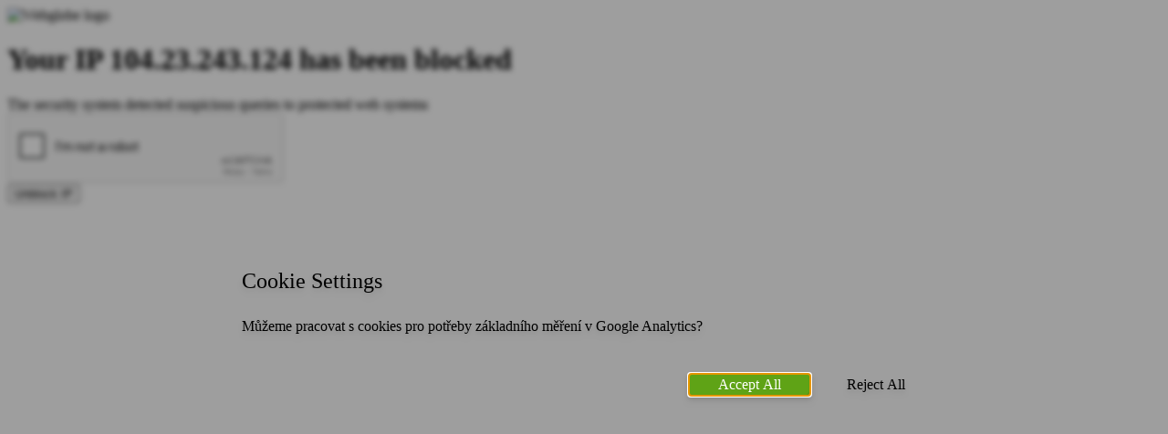

--- FILE ---
content_type: text/html; charset=utf-8
request_url: https://www.google.com/recaptcha/api2/anchor?ar=1&k=6LeZnSEgAAAAAAK6aYt3U8zSF8z775Alo5BZszoW&co=aHR0cHM6Ly93d3cudnpodXJ1ZG9sdS5jejo0NDM.&hl=en&v=PoyoqOPhxBO7pBk68S4YbpHZ&size=normal&anchor-ms=120000&execute-ms=30000&cb=v5zfideg8pe1
body_size: 49124
content:
<!DOCTYPE HTML><html dir="ltr" lang="en"><head><meta http-equiv="Content-Type" content="text/html; charset=UTF-8">
<meta http-equiv="X-UA-Compatible" content="IE=edge">
<title>reCAPTCHA</title>
<style type="text/css">
/* cyrillic-ext */
@font-face {
  font-family: 'Roboto';
  font-style: normal;
  font-weight: 400;
  font-stretch: 100%;
  src: url(//fonts.gstatic.com/s/roboto/v48/KFO7CnqEu92Fr1ME7kSn66aGLdTylUAMa3GUBHMdazTgWw.woff2) format('woff2');
  unicode-range: U+0460-052F, U+1C80-1C8A, U+20B4, U+2DE0-2DFF, U+A640-A69F, U+FE2E-FE2F;
}
/* cyrillic */
@font-face {
  font-family: 'Roboto';
  font-style: normal;
  font-weight: 400;
  font-stretch: 100%;
  src: url(//fonts.gstatic.com/s/roboto/v48/KFO7CnqEu92Fr1ME7kSn66aGLdTylUAMa3iUBHMdazTgWw.woff2) format('woff2');
  unicode-range: U+0301, U+0400-045F, U+0490-0491, U+04B0-04B1, U+2116;
}
/* greek-ext */
@font-face {
  font-family: 'Roboto';
  font-style: normal;
  font-weight: 400;
  font-stretch: 100%;
  src: url(//fonts.gstatic.com/s/roboto/v48/KFO7CnqEu92Fr1ME7kSn66aGLdTylUAMa3CUBHMdazTgWw.woff2) format('woff2');
  unicode-range: U+1F00-1FFF;
}
/* greek */
@font-face {
  font-family: 'Roboto';
  font-style: normal;
  font-weight: 400;
  font-stretch: 100%;
  src: url(//fonts.gstatic.com/s/roboto/v48/KFO7CnqEu92Fr1ME7kSn66aGLdTylUAMa3-UBHMdazTgWw.woff2) format('woff2');
  unicode-range: U+0370-0377, U+037A-037F, U+0384-038A, U+038C, U+038E-03A1, U+03A3-03FF;
}
/* math */
@font-face {
  font-family: 'Roboto';
  font-style: normal;
  font-weight: 400;
  font-stretch: 100%;
  src: url(//fonts.gstatic.com/s/roboto/v48/KFO7CnqEu92Fr1ME7kSn66aGLdTylUAMawCUBHMdazTgWw.woff2) format('woff2');
  unicode-range: U+0302-0303, U+0305, U+0307-0308, U+0310, U+0312, U+0315, U+031A, U+0326-0327, U+032C, U+032F-0330, U+0332-0333, U+0338, U+033A, U+0346, U+034D, U+0391-03A1, U+03A3-03A9, U+03B1-03C9, U+03D1, U+03D5-03D6, U+03F0-03F1, U+03F4-03F5, U+2016-2017, U+2034-2038, U+203C, U+2040, U+2043, U+2047, U+2050, U+2057, U+205F, U+2070-2071, U+2074-208E, U+2090-209C, U+20D0-20DC, U+20E1, U+20E5-20EF, U+2100-2112, U+2114-2115, U+2117-2121, U+2123-214F, U+2190, U+2192, U+2194-21AE, U+21B0-21E5, U+21F1-21F2, U+21F4-2211, U+2213-2214, U+2216-22FF, U+2308-230B, U+2310, U+2319, U+231C-2321, U+2336-237A, U+237C, U+2395, U+239B-23B7, U+23D0, U+23DC-23E1, U+2474-2475, U+25AF, U+25B3, U+25B7, U+25BD, U+25C1, U+25CA, U+25CC, U+25FB, U+266D-266F, U+27C0-27FF, U+2900-2AFF, U+2B0E-2B11, U+2B30-2B4C, U+2BFE, U+3030, U+FF5B, U+FF5D, U+1D400-1D7FF, U+1EE00-1EEFF;
}
/* symbols */
@font-face {
  font-family: 'Roboto';
  font-style: normal;
  font-weight: 400;
  font-stretch: 100%;
  src: url(//fonts.gstatic.com/s/roboto/v48/KFO7CnqEu92Fr1ME7kSn66aGLdTylUAMaxKUBHMdazTgWw.woff2) format('woff2');
  unicode-range: U+0001-000C, U+000E-001F, U+007F-009F, U+20DD-20E0, U+20E2-20E4, U+2150-218F, U+2190, U+2192, U+2194-2199, U+21AF, U+21E6-21F0, U+21F3, U+2218-2219, U+2299, U+22C4-22C6, U+2300-243F, U+2440-244A, U+2460-24FF, U+25A0-27BF, U+2800-28FF, U+2921-2922, U+2981, U+29BF, U+29EB, U+2B00-2BFF, U+4DC0-4DFF, U+FFF9-FFFB, U+10140-1018E, U+10190-1019C, U+101A0, U+101D0-101FD, U+102E0-102FB, U+10E60-10E7E, U+1D2C0-1D2D3, U+1D2E0-1D37F, U+1F000-1F0FF, U+1F100-1F1AD, U+1F1E6-1F1FF, U+1F30D-1F30F, U+1F315, U+1F31C, U+1F31E, U+1F320-1F32C, U+1F336, U+1F378, U+1F37D, U+1F382, U+1F393-1F39F, U+1F3A7-1F3A8, U+1F3AC-1F3AF, U+1F3C2, U+1F3C4-1F3C6, U+1F3CA-1F3CE, U+1F3D4-1F3E0, U+1F3ED, U+1F3F1-1F3F3, U+1F3F5-1F3F7, U+1F408, U+1F415, U+1F41F, U+1F426, U+1F43F, U+1F441-1F442, U+1F444, U+1F446-1F449, U+1F44C-1F44E, U+1F453, U+1F46A, U+1F47D, U+1F4A3, U+1F4B0, U+1F4B3, U+1F4B9, U+1F4BB, U+1F4BF, U+1F4C8-1F4CB, U+1F4D6, U+1F4DA, U+1F4DF, U+1F4E3-1F4E6, U+1F4EA-1F4ED, U+1F4F7, U+1F4F9-1F4FB, U+1F4FD-1F4FE, U+1F503, U+1F507-1F50B, U+1F50D, U+1F512-1F513, U+1F53E-1F54A, U+1F54F-1F5FA, U+1F610, U+1F650-1F67F, U+1F687, U+1F68D, U+1F691, U+1F694, U+1F698, U+1F6AD, U+1F6B2, U+1F6B9-1F6BA, U+1F6BC, U+1F6C6-1F6CF, U+1F6D3-1F6D7, U+1F6E0-1F6EA, U+1F6F0-1F6F3, U+1F6F7-1F6FC, U+1F700-1F7FF, U+1F800-1F80B, U+1F810-1F847, U+1F850-1F859, U+1F860-1F887, U+1F890-1F8AD, U+1F8B0-1F8BB, U+1F8C0-1F8C1, U+1F900-1F90B, U+1F93B, U+1F946, U+1F984, U+1F996, U+1F9E9, U+1FA00-1FA6F, U+1FA70-1FA7C, U+1FA80-1FA89, U+1FA8F-1FAC6, U+1FACE-1FADC, U+1FADF-1FAE9, U+1FAF0-1FAF8, U+1FB00-1FBFF;
}
/* vietnamese */
@font-face {
  font-family: 'Roboto';
  font-style: normal;
  font-weight: 400;
  font-stretch: 100%;
  src: url(//fonts.gstatic.com/s/roboto/v48/KFO7CnqEu92Fr1ME7kSn66aGLdTylUAMa3OUBHMdazTgWw.woff2) format('woff2');
  unicode-range: U+0102-0103, U+0110-0111, U+0128-0129, U+0168-0169, U+01A0-01A1, U+01AF-01B0, U+0300-0301, U+0303-0304, U+0308-0309, U+0323, U+0329, U+1EA0-1EF9, U+20AB;
}
/* latin-ext */
@font-face {
  font-family: 'Roboto';
  font-style: normal;
  font-weight: 400;
  font-stretch: 100%;
  src: url(//fonts.gstatic.com/s/roboto/v48/KFO7CnqEu92Fr1ME7kSn66aGLdTylUAMa3KUBHMdazTgWw.woff2) format('woff2');
  unicode-range: U+0100-02BA, U+02BD-02C5, U+02C7-02CC, U+02CE-02D7, U+02DD-02FF, U+0304, U+0308, U+0329, U+1D00-1DBF, U+1E00-1E9F, U+1EF2-1EFF, U+2020, U+20A0-20AB, U+20AD-20C0, U+2113, U+2C60-2C7F, U+A720-A7FF;
}
/* latin */
@font-face {
  font-family: 'Roboto';
  font-style: normal;
  font-weight: 400;
  font-stretch: 100%;
  src: url(//fonts.gstatic.com/s/roboto/v48/KFO7CnqEu92Fr1ME7kSn66aGLdTylUAMa3yUBHMdazQ.woff2) format('woff2');
  unicode-range: U+0000-00FF, U+0131, U+0152-0153, U+02BB-02BC, U+02C6, U+02DA, U+02DC, U+0304, U+0308, U+0329, U+2000-206F, U+20AC, U+2122, U+2191, U+2193, U+2212, U+2215, U+FEFF, U+FFFD;
}
/* cyrillic-ext */
@font-face {
  font-family: 'Roboto';
  font-style: normal;
  font-weight: 500;
  font-stretch: 100%;
  src: url(//fonts.gstatic.com/s/roboto/v48/KFO7CnqEu92Fr1ME7kSn66aGLdTylUAMa3GUBHMdazTgWw.woff2) format('woff2');
  unicode-range: U+0460-052F, U+1C80-1C8A, U+20B4, U+2DE0-2DFF, U+A640-A69F, U+FE2E-FE2F;
}
/* cyrillic */
@font-face {
  font-family: 'Roboto';
  font-style: normal;
  font-weight: 500;
  font-stretch: 100%;
  src: url(//fonts.gstatic.com/s/roboto/v48/KFO7CnqEu92Fr1ME7kSn66aGLdTylUAMa3iUBHMdazTgWw.woff2) format('woff2');
  unicode-range: U+0301, U+0400-045F, U+0490-0491, U+04B0-04B1, U+2116;
}
/* greek-ext */
@font-face {
  font-family: 'Roboto';
  font-style: normal;
  font-weight: 500;
  font-stretch: 100%;
  src: url(//fonts.gstatic.com/s/roboto/v48/KFO7CnqEu92Fr1ME7kSn66aGLdTylUAMa3CUBHMdazTgWw.woff2) format('woff2');
  unicode-range: U+1F00-1FFF;
}
/* greek */
@font-face {
  font-family: 'Roboto';
  font-style: normal;
  font-weight: 500;
  font-stretch: 100%;
  src: url(//fonts.gstatic.com/s/roboto/v48/KFO7CnqEu92Fr1ME7kSn66aGLdTylUAMa3-UBHMdazTgWw.woff2) format('woff2');
  unicode-range: U+0370-0377, U+037A-037F, U+0384-038A, U+038C, U+038E-03A1, U+03A3-03FF;
}
/* math */
@font-face {
  font-family: 'Roboto';
  font-style: normal;
  font-weight: 500;
  font-stretch: 100%;
  src: url(//fonts.gstatic.com/s/roboto/v48/KFO7CnqEu92Fr1ME7kSn66aGLdTylUAMawCUBHMdazTgWw.woff2) format('woff2');
  unicode-range: U+0302-0303, U+0305, U+0307-0308, U+0310, U+0312, U+0315, U+031A, U+0326-0327, U+032C, U+032F-0330, U+0332-0333, U+0338, U+033A, U+0346, U+034D, U+0391-03A1, U+03A3-03A9, U+03B1-03C9, U+03D1, U+03D5-03D6, U+03F0-03F1, U+03F4-03F5, U+2016-2017, U+2034-2038, U+203C, U+2040, U+2043, U+2047, U+2050, U+2057, U+205F, U+2070-2071, U+2074-208E, U+2090-209C, U+20D0-20DC, U+20E1, U+20E5-20EF, U+2100-2112, U+2114-2115, U+2117-2121, U+2123-214F, U+2190, U+2192, U+2194-21AE, U+21B0-21E5, U+21F1-21F2, U+21F4-2211, U+2213-2214, U+2216-22FF, U+2308-230B, U+2310, U+2319, U+231C-2321, U+2336-237A, U+237C, U+2395, U+239B-23B7, U+23D0, U+23DC-23E1, U+2474-2475, U+25AF, U+25B3, U+25B7, U+25BD, U+25C1, U+25CA, U+25CC, U+25FB, U+266D-266F, U+27C0-27FF, U+2900-2AFF, U+2B0E-2B11, U+2B30-2B4C, U+2BFE, U+3030, U+FF5B, U+FF5D, U+1D400-1D7FF, U+1EE00-1EEFF;
}
/* symbols */
@font-face {
  font-family: 'Roboto';
  font-style: normal;
  font-weight: 500;
  font-stretch: 100%;
  src: url(//fonts.gstatic.com/s/roboto/v48/KFO7CnqEu92Fr1ME7kSn66aGLdTylUAMaxKUBHMdazTgWw.woff2) format('woff2');
  unicode-range: U+0001-000C, U+000E-001F, U+007F-009F, U+20DD-20E0, U+20E2-20E4, U+2150-218F, U+2190, U+2192, U+2194-2199, U+21AF, U+21E6-21F0, U+21F3, U+2218-2219, U+2299, U+22C4-22C6, U+2300-243F, U+2440-244A, U+2460-24FF, U+25A0-27BF, U+2800-28FF, U+2921-2922, U+2981, U+29BF, U+29EB, U+2B00-2BFF, U+4DC0-4DFF, U+FFF9-FFFB, U+10140-1018E, U+10190-1019C, U+101A0, U+101D0-101FD, U+102E0-102FB, U+10E60-10E7E, U+1D2C0-1D2D3, U+1D2E0-1D37F, U+1F000-1F0FF, U+1F100-1F1AD, U+1F1E6-1F1FF, U+1F30D-1F30F, U+1F315, U+1F31C, U+1F31E, U+1F320-1F32C, U+1F336, U+1F378, U+1F37D, U+1F382, U+1F393-1F39F, U+1F3A7-1F3A8, U+1F3AC-1F3AF, U+1F3C2, U+1F3C4-1F3C6, U+1F3CA-1F3CE, U+1F3D4-1F3E0, U+1F3ED, U+1F3F1-1F3F3, U+1F3F5-1F3F7, U+1F408, U+1F415, U+1F41F, U+1F426, U+1F43F, U+1F441-1F442, U+1F444, U+1F446-1F449, U+1F44C-1F44E, U+1F453, U+1F46A, U+1F47D, U+1F4A3, U+1F4B0, U+1F4B3, U+1F4B9, U+1F4BB, U+1F4BF, U+1F4C8-1F4CB, U+1F4D6, U+1F4DA, U+1F4DF, U+1F4E3-1F4E6, U+1F4EA-1F4ED, U+1F4F7, U+1F4F9-1F4FB, U+1F4FD-1F4FE, U+1F503, U+1F507-1F50B, U+1F50D, U+1F512-1F513, U+1F53E-1F54A, U+1F54F-1F5FA, U+1F610, U+1F650-1F67F, U+1F687, U+1F68D, U+1F691, U+1F694, U+1F698, U+1F6AD, U+1F6B2, U+1F6B9-1F6BA, U+1F6BC, U+1F6C6-1F6CF, U+1F6D3-1F6D7, U+1F6E0-1F6EA, U+1F6F0-1F6F3, U+1F6F7-1F6FC, U+1F700-1F7FF, U+1F800-1F80B, U+1F810-1F847, U+1F850-1F859, U+1F860-1F887, U+1F890-1F8AD, U+1F8B0-1F8BB, U+1F8C0-1F8C1, U+1F900-1F90B, U+1F93B, U+1F946, U+1F984, U+1F996, U+1F9E9, U+1FA00-1FA6F, U+1FA70-1FA7C, U+1FA80-1FA89, U+1FA8F-1FAC6, U+1FACE-1FADC, U+1FADF-1FAE9, U+1FAF0-1FAF8, U+1FB00-1FBFF;
}
/* vietnamese */
@font-face {
  font-family: 'Roboto';
  font-style: normal;
  font-weight: 500;
  font-stretch: 100%;
  src: url(//fonts.gstatic.com/s/roboto/v48/KFO7CnqEu92Fr1ME7kSn66aGLdTylUAMa3OUBHMdazTgWw.woff2) format('woff2');
  unicode-range: U+0102-0103, U+0110-0111, U+0128-0129, U+0168-0169, U+01A0-01A1, U+01AF-01B0, U+0300-0301, U+0303-0304, U+0308-0309, U+0323, U+0329, U+1EA0-1EF9, U+20AB;
}
/* latin-ext */
@font-face {
  font-family: 'Roboto';
  font-style: normal;
  font-weight: 500;
  font-stretch: 100%;
  src: url(//fonts.gstatic.com/s/roboto/v48/KFO7CnqEu92Fr1ME7kSn66aGLdTylUAMa3KUBHMdazTgWw.woff2) format('woff2');
  unicode-range: U+0100-02BA, U+02BD-02C5, U+02C7-02CC, U+02CE-02D7, U+02DD-02FF, U+0304, U+0308, U+0329, U+1D00-1DBF, U+1E00-1E9F, U+1EF2-1EFF, U+2020, U+20A0-20AB, U+20AD-20C0, U+2113, U+2C60-2C7F, U+A720-A7FF;
}
/* latin */
@font-face {
  font-family: 'Roboto';
  font-style: normal;
  font-weight: 500;
  font-stretch: 100%;
  src: url(//fonts.gstatic.com/s/roboto/v48/KFO7CnqEu92Fr1ME7kSn66aGLdTylUAMa3yUBHMdazQ.woff2) format('woff2');
  unicode-range: U+0000-00FF, U+0131, U+0152-0153, U+02BB-02BC, U+02C6, U+02DA, U+02DC, U+0304, U+0308, U+0329, U+2000-206F, U+20AC, U+2122, U+2191, U+2193, U+2212, U+2215, U+FEFF, U+FFFD;
}
/* cyrillic-ext */
@font-face {
  font-family: 'Roboto';
  font-style: normal;
  font-weight: 900;
  font-stretch: 100%;
  src: url(//fonts.gstatic.com/s/roboto/v48/KFO7CnqEu92Fr1ME7kSn66aGLdTylUAMa3GUBHMdazTgWw.woff2) format('woff2');
  unicode-range: U+0460-052F, U+1C80-1C8A, U+20B4, U+2DE0-2DFF, U+A640-A69F, U+FE2E-FE2F;
}
/* cyrillic */
@font-face {
  font-family: 'Roboto';
  font-style: normal;
  font-weight: 900;
  font-stretch: 100%;
  src: url(//fonts.gstatic.com/s/roboto/v48/KFO7CnqEu92Fr1ME7kSn66aGLdTylUAMa3iUBHMdazTgWw.woff2) format('woff2');
  unicode-range: U+0301, U+0400-045F, U+0490-0491, U+04B0-04B1, U+2116;
}
/* greek-ext */
@font-face {
  font-family: 'Roboto';
  font-style: normal;
  font-weight: 900;
  font-stretch: 100%;
  src: url(//fonts.gstatic.com/s/roboto/v48/KFO7CnqEu92Fr1ME7kSn66aGLdTylUAMa3CUBHMdazTgWw.woff2) format('woff2');
  unicode-range: U+1F00-1FFF;
}
/* greek */
@font-face {
  font-family: 'Roboto';
  font-style: normal;
  font-weight: 900;
  font-stretch: 100%;
  src: url(//fonts.gstatic.com/s/roboto/v48/KFO7CnqEu92Fr1ME7kSn66aGLdTylUAMa3-UBHMdazTgWw.woff2) format('woff2');
  unicode-range: U+0370-0377, U+037A-037F, U+0384-038A, U+038C, U+038E-03A1, U+03A3-03FF;
}
/* math */
@font-face {
  font-family: 'Roboto';
  font-style: normal;
  font-weight: 900;
  font-stretch: 100%;
  src: url(//fonts.gstatic.com/s/roboto/v48/KFO7CnqEu92Fr1ME7kSn66aGLdTylUAMawCUBHMdazTgWw.woff2) format('woff2');
  unicode-range: U+0302-0303, U+0305, U+0307-0308, U+0310, U+0312, U+0315, U+031A, U+0326-0327, U+032C, U+032F-0330, U+0332-0333, U+0338, U+033A, U+0346, U+034D, U+0391-03A1, U+03A3-03A9, U+03B1-03C9, U+03D1, U+03D5-03D6, U+03F0-03F1, U+03F4-03F5, U+2016-2017, U+2034-2038, U+203C, U+2040, U+2043, U+2047, U+2050, U+2057, U+205F, U+2070-2071, U+2074-208E, U+2090-209C, U+20D0-20DC, U+20E1, U+20E5-20EF, U+2100-2112, U+2114-2115, U+2117-2121, U+2123-214F, U+2190, U+2192, U+2194-21AE, U+21B0-21E5, U+21F1-21F2, U+21F4-2211, U+2213-2214, U+2216-22FF, U+2308-230B, U+2310, U+2319, U+231C-2321, U+2336-237A, U+237C, U+2395, U+239B-23B7, U+23D0, U+23DC-23E1, U+2474-2475, U+25AF, U+25B3, U+25B7, U+25BD, U+25C1, U+25CA, U+25CC, U+25FB, U+266D-266F, U+27C0-27FF, U+2900-2AFF, U+2B0E-2B11, U+2B30-2B4C, U+2BFE, U+3030, U+FF5B, U+FF5D, U+1D400-1D7FF, U+1EE00-1EEFF;
}
/* symbols */
@font-face {
  font-family: 'Roboto';
  font-style: normal;
  font-weight: 900;
  font-stretch: 100%;
  src: url(//fonts.gstatic.com/s/roboto/v48/KFO7CnqEu92Fr1ME7kSn66aGLdTylUAMaxKUBHMdazTgWw.woff2) format('woff2');
  unicode-range: U+0001-000C, U+000E-001F, U+007F-009F, U+20DD-20E0, U+20E2-20E4, U+2150-218F, U+2190, U+2192, U+2194-2199, U+21AF, U+21E6-21F0, U+21F3, U+2218-2219, U+2299, U+22C4-22C6, U+2300-243F, U+2440-244A, U+2460-24FF, U+25A0-27BF, U+2800-28FF, U+2921-2922, U+2981, U+29BF, U+29EB, U+2B00-2BFF, U+4DC0-4DFF, U+FFF9-FFFB, U+10140-1018E, U+10190-1019C, U+101A0, U+101D0-101FD, U+102E0-102FB, U+10E60-10E7E, U+1D2C0-1D2D3, U+1D2E0-1D37F, U+1F000-1F0FF, U+1F100-1F1AD, U+1F1E6-1F1FF, U+1F30D-1F30F, U+1F315, U+1F31C, U+1F31E, U+1F320-1F32C, U+1F336, U+1F378, U+1F37D, U+1F382, U+1F393-1F39F, U+1F3A7-1F3A8, U+1F3AC-1F3AF, U+1F3C2, U+1F3C4-1F3C6, U+1F3CA-1F3CE, U+1F3D4-1F3E0, U+1F3ED, U+1F3F1-1F3F3, U+1F3F5-1F3F7, U+1F408, U+1F415, U+1F41F, U+1F426, U+1F43F, U+1F441-1F442, U+1F444, U+1F446-1F449, U+1F44C-1F44E, U+1F453, U+1F46A, U+1F47D, U+1F4A3, U+1F4B0, U+1F4B3, U+1F4B9, U+1F4BB, U+1F4BF, U+1F4C8-1F4CB, U+1F4D6, U+1F4DA, U+1F4DF, U+1F4E3-1F4E6, U+1F4EA-1F4ED, U+1F4F7, U+1F4F9-1F4FB, U+1F4FD-1F4FE, U+1F503, U+1F507-1F50B, U+1F50D, U+1F512-1F513, U+1F53E-1F54A, U+1F54F-1F5FA, U+1F610, U+1F650-1F67F, U+1F687, U+1F68D, U+1F691, U+1F694, U+1F698, U+1F6AD, U+1F6B2, U+1F6B9-1F6BA, U+1F6BC, U+1F6C6-1F6CF, U+1F6D3-1F6D7, U+1F6E0-1F6EA, U+1F6F0-1F6F3, U+1F6F7-1F6FC, U+1F700-1F7FF, U+1F800-1F80B, U+1F810-1F847, U+1F850-1F859, U+1F860-1F887, U+1F890-1F8AD, U+1F8B0-1F8BB, U+1F8C0-1F8C1, U+1F900-1F90B, U+1F93B, U+1F946, U+1F984, U+1F996, U+1F9E9, U+1FA00-1FA6F, U+1FA70-1FA7C, U+1FA80-1FA89, U+1FA8F-1FAC6, U+1FACE-1FADC, U+1FADF-1FAE9, U+1FAF0-1FAF8, U+1FB00-1FBFF;
}
/* vietnamese */
@font-face {
  font-family: 'Roboto';
  font-style: normal;
  font-weight: 900;
  font-stretch: 100%;
  src: url(//fonts.gstatic.com/s/roboto/v48/KFO7CnqEu92Fr1ME7kSn66aGLdTylUAMa3OUBHMdazTgWw.woff2) format('woff2');
  unicode-range: U+0102-0103, U+0110-0111, U+0128-0129, U+0168-0169, U+01A0-01A1, U+01AF-01B0, U+0300-0301, U+0303-0304, U+0308-0309, U+0323, U+0329, U+1EA0-1EF9, U+20AB;
}
/* latin-ext */
@font-face {
  font-family: 'Roboto';
  font-style: normal;
  font-weight: 900;
  font-stretch: 100%;
  src: url(//fonts.gstatic.com/s/roboto/v48/KFO7CnqEu92Fr1ME7kSn66aGLdTylUAMa3KUBHMdazTgWw.woff2) format('woff2');
  unicode-range: U+0100-02BA, U+02BD-02C5, U+02C7-02CC, U+02CE-02D7, U+02DD-02FF, U+0304, U+0308, U+0329, U+1D00-1DBF, U+1E00-1E9F, U+1EF2-1EFF, U+2020, U+20A0-20AB, U+20AD-20C0, U+2113, U+2C60-2C7F, U+A720-A7FF;
}
/* latin */
@font-face {
  font-family: 'Roboto';
  font-style: normal;
  font-weight: 900;
  font-stretch: 100%;
  src: url(//fonts.gstatic.com/s/roboto/v48/KFO7CnqEu92Fr1ME7kSn66aGLdTylUAMa3yUBHMdazQ.woff2) format('woff2');
  unicode-range: U+0000-00FF, U+0131, U+0152-0153, U+02BB-02BC, U+02C6, U+02DA, U+02DC, U+0304, U+0308, U+0329, U+2000-206F, U+20AC, U+2122, U+2191, U+2193, U+2212, U+2215, U+FEFF, U+FFFD;
}

</style>
<link rel="stylesheet" type="text/css" href="https://www.gstatic.com/recaptcha/releases/PoyoqOPhxBO7pBk68S4YbpHZ/styles__ltr.css">
<script nonce="x4kfvb-VsdBRrcMqPuNLYQ" type="text/javascript">window['__recaptcha_api'] = 'https://www.google.com/recaptcha/api2/';</script>
<script type="text/javascript" src="https://www.gstatic.com/recaptcha/releases/PoyoqOPhxBO7pBk68S4YbpHZ/recaptcha__en.js" nonce="x4kfvb-VsdBRrcMqPuNLYQ">
      
    </script></head>
<body><div id="rc-anchor-alert" class="rc-anchor-alert"></div>
<input type="hidden" id="recaptcha-token" value="[base64]">
<script type="text/javascript" nonce="x4kfvb-VsdBRrcMqPuNLYQ">
      recaptcha.anchor.Main.init("[\x22ainput\x22,[\x22bgdata\x22,\x22\x22,\[base64]/[base64]/[base64]/[base64]/[base64]/[base64]/KGcoTywyNTMsTy5PKSxVRyhPLEMpKTpnKE8sMjUzLEMpLE8pKSxsKSksTykpfSxieT1mdW5jdGlvbihDLE8sdSxsKXtmb3IobD0odT1SKEMpLDApO08+MDtPLS0pbD1sPDw4fFooQyk7ZyhDLHUsbCl9LFVHPWZ1bmN0aW9uKEMsTyl7Qy5pLmxlbmd0aD4xMDQ/[base64]/[base64]/[base64]/[base64]/[base64]/[base64]/[base64]\\u003d\x22,\[base64]\\u003d\x22,\x22wrVvei0ow4wuw4zDicO+C8Obw5zCtgzDg00IWlHDp8KUNDthw5XCrTfChMKPwoQBbSHDmMO8CHPCr8O1FF4/fcK/S8Oiw6BHb0zDpMOMw4rDpSbCncOffsKIZ8KxYMOwcQM9BsK4wqrDr1sWwqkICmzDiQrDvw/[base64]/Dh8OUwrjCrcKqwqHDmMO/V8KPwpsTUMKpw4kzwqfChwY/wpRmw7jDizLDoh0VB8OENMOgTylhwo0aaMKkKMO5eSZlFn7DmAPDlkTCvyvDo8OsTMOWwo3DqgZGwpMtTcKyEQfCq8Okw4RQXEVxw7Ipw4ZcYMO5wrEIIlHDlyQ2wr1vwrQ0aGEpw6nDg8OmR3/[base64]/CkT4EFHNVHxQrB8KIwql0w581wo/DgsOxG8K1OMO8w4jCl8OZfEXDpMKfw6vDsTo6wo5gw4vCq8KwA8KEEMOUCDJ6wqVLRcO5HlczwqzDuSTDpEZpwodgLDDDpMKjJWVZKAPDk8O2wok7P8KDw7vCmMObw7PDtwMLVGPCjMKswoPDpUAvwqvDisO3wpQawp/DrMKxwoLCrcKsRRAgwqLClnzDkk4ywq/Cl8KHwoYCBsKHw4d3GcKewqMPGsKbwrDCjsK8aMO0FsKUw5fCjUjDscKDw7oSXcOPOsKARsOcw7nCm8OTCcOiThjDvjQEw65Bw7LDnMOBJcOoFsOjJsOaLEsYVTbCpwbCi8K+PS5Ow44/w4fDhUJXKwLCiCFodsOJFcOlw5nDhMO1wo3CpDXCtWrDmmJgw5nCphjClMOswo3DvF3CrMKQwrFjw5ROw4sBw6weGQTCrDLDk0IXwoTCrTFaKMOswoJjwr1PMsKLw5rCgsOGGMK7wpzDqRPDkGfCkDTDpMKLNA0WwpFHFlcowobDkEwEFh/ClcKuKsKKf1zDpMOyVMObasKUdUbDsmbCqsOWXFUVfsOLd8Kxwp/[base64]/Dp8KUXsK9wq5JQMKuw4RsNgLDgGDDiVrDqBlAwq9dw5QmG8KBw78WwrZxBBp+w4XDrDnDqkgxw6B8eTTClcOMUS0DwpA/VcOSRMOnwoLDt8OOJ0Bsw4YiwqIoEMOMw401esKSw4VMN8KywpJbfMODwoI8DcKzCMODN8KkG8OMKMOzPyHCmsOow6FJwqTDmzzCi0HCrsKjwoFJIVQhD2TCk8OVwqLDkQPCjMOkQ8KfHnQFasKAwrt8MsO8wo8oYcOww4pRCsKCLMOow4xWO8KTIMK3wp/Dg3cvw40sDDrDinPCssOewqjCl1JYCTbDgcO+w595w4vCksOfw7HDpGDCqTgyHF8xLMObwqhfZ8OAw7vCrsKqfMKHMcK+wqkFwq/DkUHCt8KLU3YzKFfDr8KxJ8OYwqrDsMK2N1HCvDHDnhlJw4rDlMOiw5QCwr3Clk3DtnzDgTxcR2YHCsKeVsOvT8Oow7k+wo4GKFfCrGkww45NInPDm8OOwpRubcKvwqQ5bWlZwrRtw7QMScOURx7Drn8SWcOtPCI8RsKCwpo+w7XDjMO4VQbDpi7DtDrChMONPC/[base64]/ZF5lw5M8wo1TFAvCvMOjw7nDpsOcZgpyw67Dr8KrwrbDmSDDuUbDglXCkMOjw4B+w6ISw5LDkz3CqAkuwoACUyjDu8KVMzLDr8KDCjHCicKOTsKUXzrDoMKOw5TCp28VBsOWw6vDvCMZw5d/[base64]/[base64]/CncKewobDtioHwpzCj2EMwqLDlMKvTMKqw5HDo8KfcG/[base64]/fcODwpUkwrtCwodkZMKQw7rCtcO0wqkGEcKEe8KvMRTDgMO/wo7DkcKZwpnCgH1ZCMKRwpfCmlBmw6DDj8OMVMOgw4DDnsOhbnRvw7zDlSQDwojCl8KtKyhNDMOkTBjCpMOWwr3Dq1xBacKEUnDCosKHLjcIH8KlfldRwrHChTo3woIzcH3DjsOqwoXDvcOAw6DCp8OjdcO3w7bCtsKVRMOCw77DtMOcw6XDkEUwF8O/wpXCrsOtw5p/TDZcRsOpw6/DrBx/w5J3w5/[base64]/[base64]/CpMOvw6I8Ig3CnjXCkiI2w6rCo1J2wq3Cm8OpZMKLIGAUwozDgMOwEhbDi8O9EVvDhRbDpjbDjn4KdsOORsKsSMKfwpRWwqg7w6HDmMOKworDoi3Cs8O/[base64]/dMKTwr4UwpDCj0c/Oz80w6nDtWkhw73CrcK4McOHwo0YDcOUbcOmwpUBwqbDncObwq3DjUHDiAXDtCzDkw7ChMO1YUjDrsOdw4BvZw3DsDDCgDnCnBzDpTgvw77Ck8KUImA4wo4dw5vDkMKRwqM4D8KrC8KGw4ErwoZzXMKmw4PCvMO2w5JhfMOvXTrCtSvDk8K0cH7CvzBNLsO/[base64]/CjkdmLMOHwo7CqMK6ew7CrcKGSFINwohBdsORwoDDpMOWw5l8Ik0RwrJzW8OzJ2/DhsKTwqMJw4vDtMOBQcK6DsOPasOSDMKfw63Dp8O3woLDpSnCvMOrdsOWw6ksGCzDpV/[base64]/w4x1I8KGwrRUw6LCicOXc8OPw5HDocK9CmbDgw/Dp8K+w6nCssK0cHh/L8OdW8OlwqgiwpAOVmZlBGlCw7bCp0TCm8KgfwzDggjCsWUJYUPDlC4BBcK+bsO5AnnCkXvDn8K+wqlVwp4WQDjCu8Kzw6w3XmfCgCbDr2x1FMOHw4fCnzZ+w6HCi8OgAkQ7w6vCj8OibX3CoGwHw6tNacKGYsOFwpHDnhnDosKEwpzCicKHw6R8fsOGwrrCtjcWwp/[base64]/[base64]/YcKlEMKAw6PCisKbKDfClk0xw4LDqMOQw6vCvsOSWlbDhGTDmsKZwoVAVFjCkcO4w5PDnsKpEsKzwoYnMkfDvHVfDUjDn8O4DkHDkEDCgllSw79oBwrDrXd2w4LDuAs/worCr8O4w5TDlkXDtcKnw7JpwpLDucOQw4oBw6xNwrXDmwvDhMO2MVElX8KEFBUEG8OLwoTCv8Obw5DCncKvw4LCm8O9aUvDkcO+wqLDtsOePn0tw7deGDlbN8OjPMOFS8KNwp5Mw51HOgwCw6vCnUhaw5cPwrbCuAgawr3CpMOHwp/CliFBKAJ/[base64]/[base64]/woFEw4A2JXwUwqrCplnDg1gwasOVbUjCssKmL0BZbUHDh8KIwo3CqyYyD8Ocw4LCoRtqK0jCuBPClEl/w41MLMKYwonCoMKVGAQXw4LCtwPCnR17w48mw5zCq201YAYawrvCkMKpIsKZDTfChk/DnsK9w4DDqWFYFsKbZWvCkyXCtsO0wpVzRyrDrcKWYwBaHyHDscO7wq9yw6bDo8Olw47Ck8O/wrjCpCrCu1QCBnQPwq3DuMOPTw/[base64]/[base64]/CicKNFEbCoz9idUjDq2LCt1Vewqpvw4TDiMKyw7jDq1/[base64]/wpsVZX3Coj7DpwnCpMKeH8KWw44sZMOwLcKNTsKgfV5pA8O6J31WATHCtSXDkjxKMcOPw63Dr8O8w4pJEH7DrH0jwrLDvDzCnlJ5wrHDhcKYPBfDgwnChMO7LmHDvknCr8OJHsKLQcKWw7XDh8KDwpsbw5zChcOzKw/CmT7CjWfCsFFFw5DDngohSW4FKcOUfMKrw7XDjcKfEMOiw4kDDMOawozDhMOMw6fCjcKmw53CjAPCgQjCmH99enDDmjTCvCDCrcOhfsKQXxEpJ33CssOuH0vDrcOIw4PDmsOUKRwPw6TDkBbDicO/[base64]/DmcOiwoPCjl0EHnVvwr/[base64]/CtcKPVxQVa8KswrZ5LxXDmMKqw5nDmMKfNcK1wrYMTDs5dQDCrgnCnMOEPcKALUfCim9ZXsKswr5Lw4RWworCv8OjwpfCr8KRE8KePR/DtcOVw4rCo3dfw6gFZsOtw6gPZ8O6KA7DlXHCpQ4pPsKmT1DDj8KcwpbCnRLDkSXClcKvakllwqXChC/Co0/[base64]/wqVhw6NTwqM9wrpFG8OSKUtzWg3Ct8Klw7Anw7kiFcKXwpxJw77DpFTCp8KresK/w4TDgsOpLcO7w4nCtMOeT8KLWMKywo/Cg8OYwpEtwoQPwr/[base64]/DusK8YhTCqQzDrsOQwqV1IRTDglAGwoZVw7c9Hl3DtcKsw5BfIifDhcKpEzDDuh9PwpzCnz3CrH3DmRQ7wrjDshvDv0RBJU5Rw7bCjgrCo8KVdC1oScOtA3zCq8OSwrbDjTLCmMO1bm1owrFAwrcIDi7CgjHCjsO7w659wrXCkw3Dk1tKw7nDjlpwUFZjwp8/wrHDsMK3w4EDw7F5S8ODXEQeEixfWXfCrsOxw6Ufwoplw4XDmcO1aMKlf8KPM2rCpGzCtsOmYBofNmJewqUJMEjDr8KmTMKawpbDoVTCs8KFwrTDjMKMwrDDlCHCg8O1S1LDmsKawpnDr8K8w7/[base64]/aSHDn8KnOHMpXMOEwqYHIwwWTMOYwpDDnCPDusOlaMOcKMOePsKPw7F+YQUCVSUFawBowqHDrkUyFx5Tw6xLw5kbw53CixhcQDFVJ3nCvMKKw4xDY2U1GsO3wpTDlhTDjMO4LUzDqyJbEmVewqzCvC8Xwoo/[base64]/CjG7Dk3TDqisTVzExfQ0DUMK8wppnwowcDxYPw5zCgTBcwrfCrX5swoIvFE7CrWpRw53ClcKKwqtfHVfCh37Di8KhScKrwqLDoGUlIsKWwpDDs8KnA20/wqvCgsO7YcOvw53DvArDj2M6ecKCwqfDgcKyeMKcwr0Iw6sKVCjCsMOxI0F5ez3DkELDtsOUwonCpcOrw5fCm8OWRsKjwrjDphjDiy3DlUwZw7fDtMKJccOmCcKqPx4Ywq0Sw7B6aT/Dmkkow4jCknbCik5pwqvDphzDpAdnw67DvyQxw7Ifwq7DjxHCrQoAw6PChSBDEn59U3fDpBgVP8OKU2PCp8OMWcOwwqJ/H8KRwojCgMOSw4jCpBvDhFQHPTA6GGgHw4jDmCdteifCl1FQwoXCvMO8w4RqMsKlwrXDu1t+DMKBQwDCvGbDhnAdwpnDh8KCaCwaw4/DhT/Do8OIB8K+w4pLwrAdw5UzVsO/[base64]/Cp8KSw43CiCPCqizCr3rCl0LCjQU7d8OMDX9iLMKMwqzDrWk/[base64]/DrcO1X17Cm8OOeXfCuwx2ODVdwrVtw5cfw5fCqMO/w7TCvMKOwogySzLDqk8ow67CqsKYdDhowphQw71cw53Ch8KGw7bDuMOVYy1Pwr0Swr1kSVzCvsOlw4J7wqNOwp1IRzrCv8KfACgKCBzDssK3CMO6wrLDrMORdMO8w6IMIMKswoxPwr7Dq8KQe2BPwo8Gw7NBwpc/[base64]/CsMKzZBbDoMKaOsKBw6J7eMKuOQjCscKKKRIUVMK7ZA9uw4k2YcKeeQjDpcORwq/ChDNARMKNdw0zw6Q/wq3CksKcIMKoRcOzw4gEwojDgMK3w47Dl0ZGLsOYwqUdwr/DhBsIw6XDliDCmsK8woZ+wr/DsxLDvRlyw4dSbMKUw7bCk2PDs8KjwrjDmcOew7IPIcOHwo8zO8K+U8KBZMKhwo/DjHFDw4FXQkEHBUwmUBXDs8OkLiDDjsO+Z8ONw7DCr0HDj8KPX0wsIcO8aQM7dcOwLBnDnCEHE8K1wo7ChsK1bgvDrEPDhcKEwobCocKWIsKJw4TCoVzCmcKbw4c7wr1xOR/DiyobwqRZwoZBPUZNwrvCjsKLKsOFTF/DmGQFwr7DgMO3w7fDmUUCw4nDlMKQXMKJaTF8bhXDj1gJf8KAwonDpgocOEU6fS7Ck0bDlCUUw642bEbCoBbDvndGFMOvwqLCvWPDm8KdWi9Ewrh/cWEdw63DrMOgw70lwoImw7lNwo7DthE1VE/CkBsldcOOO8K9wq/CvSbDhiTCtHl4e8KAwphdJBfClcOcwrrCpybChMOQw5LDtFRyGyDDkx3DhcKJwph1w5DCj0lEwprDn2EJw63DhEwBE8KbdMKlJMK7wp1Uw7bCoMOKMnbDuSrDnS/DjXTDs1vDukfCugjDrsOxEMKTZMKyNcKoYXLCu1VGwrbClkopI0gaJCTDtTrDtCLCr8KWQnZswqV0w6p3w5/CpsO1dk8Kw5DCqcKjwprDqMKzwrXDn8OTSVzCtRM7JMK3wpvDhmkKwqpfRWfCiiBvw5/Cu8KTPEnChMKiZsOWwoDDtwhIBcOHwqfCvgNFLMO0w7wFw5Zuw5nDnQ3DiRkCO8Okw48Dw4Y5w646QMOsUDfDmMKFw5kRRsKIUsKPKE7DmMKaLzwdw6A6w5PCgcKeQifCmMOIXMOjacKkYsO8UsKUHsO6wrnCtCBYwpN/WcO2F8Kew6F5w7FjY8OxZsKLecOXBMOcw7wBATbCsR/Dm8O8wr7CrsOJOcKlwqrDp8K+wqNyE8OmccOEw617w6d6w6pCwrtnwofDh8Ofw6TDuWFURsK3KsKBw4IWwo3Cp8Ogw6sbWSUBw6PDuU5WAgXDnm4EF8Kkw4A/wozDmjF7wr3CvQ7DmcOKw4jCv8Oyw4rCmMKTwqtEesKJCg3CiMKdMcKZesK+wrwrworDsHg9wqXDg3hjwp/Dt3NhXQXDl1DDs8KuwqzDscKrw5xAHCRSw4TCisKGTsKkw7VFwqHCs8OFw6nDkcKjHsK8w4rDkEdnw7UHXV0Zwrpxa8OQQGVbw7kfw77CuD4OwqfCjMOVOz5/QgTDiwvCnMOTw5TCmcKiwrhOGhJMwo7DnDrCgMKIQDtzwoXDnsKbw4ARdXBOw6zCg3rCrcKQwrUNYcKsXsKiwrHDrjDDnMOywptCwrkVHcOqw4o8EMKMw7XCicOmwpXDr0PChsK5woATw7BRwpFTJ8OmwpQtw67CjRRzCl3DgMO4woV/TWVCw77DrDLDh8K6w5U6wqPDow/Du1k/WErDg1zDrUMoLmLDvi7CnMK9w5vCn8OPw406R8Kgd8OOw4nDnwjCm0jCmUzDh0TDvCLCpsKuwqBdw5Mww498ZXzCl8OdwpzDosKUw5zCsGHCn8Kaw7lUZRk6woAvw7gcVTPCh8O9w7I2w4tlNArDgcO4ZMO5Rngmwoh/[base64]/wpoWZ8Kgw4gBc8OGworDmsKIwrxhdsK/[base64]/wq/DtBpEe1jChDl2JMKeSEjCn0LDqkjCp8KrJMOrw7bCg8KEf8OBZnTCuMOjwpJAw4QcTMO6woPDghvCucK8YRN1wqQcwrfCtRzDqHvCigsfwpVyFSnCpMOLwprDosK/dcOSwoXDpS/DkgYuUFvCikgIL08jwrrCscKBccKhw5czw6zCnlvCk8OAAmjCnsOkwq3DhWwHw5RZwq3ChmHDoMOBwrcbwoAuEgzDrC7CkcK/[base64]/DmhXDp8ObW8OCwpELKhbCoUfCryTDnSXCugYww7UWwrhbw77CphjDuAHCr8OSQXzCrU/Dl8K9P8OeFQpSUULDtmw8wqXCvMK0w7jCusO5wqHDtxfDn2/[base64]/w60kwonDgMOywrlHEMOXw4hqesObwow3w6gNLBtiw5PCkMOAwpjClsKFWsObw7kSwoPDpMOfwrtPw5MEwrTDhXsJSzrDv8KCQ8KLw4NDDMOxX8K7RhnCnsOzP216wpnCqsKBTMKPNV3Doz/CrsKXS8KfBsOPXsKxwohTw6/CklR0wqZkUMOmw7zCmMOrMg5hw73Dm8OZL8KLN15kw4RgX8Kdwo9uD8OwAsOKwqdMw7/ClGdCOMKfCcO5PF3Ck8KPQ8OGw4HDsQYRFWJhM0gyGxIzw6fDpjh/d8OQw73Dm8OTwpPDiMO9TcOZwqvCtcOGw5/DtSpAecOqZxrDg8OOw5cNw7rDtcOtJMKOaBrDhlHCkkFFw5jCo8OAw5RKM3YEPMOMNlfCr8KiwpfDv3ZHaMOVQgzDnXBJw4PCv8KHczTCuG1Hw6bCkwPCkCpPfn/DjC9wPF4ObsKSw6/Dj2rDsMKcX3U1wrtpwofCmWsrNsK4El7Dkiodw5TCkFY7QMOTw7/Csi5SLyrCtMKZZWkIeR7DoGpJw7oLw541RHdtw4wCIMOsXcKgFSoxSnlOw4vCuMKFcnXDgAQDVCbCjXh4TcKAUsKYw7ZGdHZNwpcpw6/CgBDCqMKcw75mfjrDssKocy3CiA9+woZFNDw1LSxSw7PDnsO9w5TDmcKMw57DogbCgkxyRsOYwpFqFsKJMErDon03wpnDq8OMwqvDoMKTw6vDqHXDiFzDu8Oow4YvwrLCuMKoS3RuRsK4w6zDsmzDvwjCnDLCscKWB09wPBNdWV0fwqEUw4Z/wrTCtcKuwoF2w5DDvHTCk2fDnx0aIcKUODBfH8KOOMK/wq/CqcKCf2cYw7fCo8K7w4xDw5HDh8KPY0LDmsKrQAfDiGccwqshWMK2d2ZNw6Jkwrk9wrfDrx/Crhdsw4DDksKyw5xiA8Ocw5fDusKCwrnCvXPCrCFbcQTCp8K9Xwkvw6VcwpBGw7jDlghFM8OKY1IkSnHCjcKKwrbDuktPwpIPKgIABDhHw71/EHYSw4BOwrI6JgZNwp/[base64]/w5LDi8Ofw6fDjMO6w5YFSsKresO+w5t5woXDul/CscKaw4DCm1XDsVNmExbDt8KLw4sPw6PDq33CocO3U8KIE8KGw4bDrsOew559wr/CjTTCscK9w4jCgHHCrMODG8OkUsOCUQ/CjMKmQcK3HkIHwqxow5fDtX/[base64]/[base64]/CssOOw7YEw5HDu8O4wrHDpkFQXUTChcK3CsKdwpvCoMKPw7wwwpTCjcKYMlLDtMKoeDrClcKgKTbCpy7DnsO6VQfDrD/Dk8KLwp4mM8O4HcKwM8KwW0bCpsOXR8ODQMOQXsKfwpHDqcKnHDc1w4XCncOuClXCosOeEcO/[base64]/[base64]/Dl8Onw6FBwrHDpXBlDCBww5TDhQjCoSxkf2FPDMKIcMKHd2jDqcOQJVE5VhPDtV/DtMOdw6pywpDDucO/wps9w7U7w4bDgATCocOGSwfCsxvDpUEow6fDtsOEw6tDU8KMw7TCp2Jlw5vCu8KIwptVw4LCqmY0D8O2XDrDtcKsOsOJw5IHw4MvNH7DpMK8DxbCgUYZwoAeTMO3wqfDkz/Cq8KAwoIQw5PCqhQowr18w7XDtTPDoEPDu8KFw5fCv2XDiMKWwp7Ci8OLwqJGw7bDphUSWm4Xwo9wVcKYOMKnEsOBwp1RcC/DuE7DvTPCrsKSMkDCtsK8wrbCmH4ew6/CqsKwRzDCmmF4ZsKgYQ3Dvm0WWXoFLMO9C0M7AGXClkjDt2fDs8KKw6PDm8OTSsOnZlPDgcKjOUh7OsK3w4VsPjnDpnhkJsK7w6PClMOIU8OOwp7CgFfDlsOMw544wqfDphLDjcObw5Zkwp0IwozCgcKTQMKXw6wkw7HCjQ7DjQZ6w6TDqx/DvgPDpMObNsOYR8OfIGpKwo9NwrgowrjDogBAaDsswrZsdMKSLmZYwqLCumQnQjbCssOlbsO1wopJw4bCrMODTsOww4jDmMKVZDTDucKCVsOqw6TDtnFNwopqw7HDrsKxOnAXwo3Dvn8NwoDDj2bCqEocZW/Ci8KNw6nDrBdUw53DtsKXNmV0w7PDpwI0wrXCmX9fw7rClcKgQMKAwo5uw5YzG8OXZxbDvsKEacO8Qg7DkX1sNWZkZmbDmEloBHfDoMOLCnMlw5RjwrMIJ38EEsOnwpbCh1HCk8OVMB/CvMKGNC4ewo5IwrBKW8K4dMOPwrQkwoLCu8OBw5oPwqpowpctPQzDiGvCpMKnF1BRw5zCsSnCpMK/wp4NasOhw63CuTsJQcKaB3nCh8OGScOcw4l5w4lJw7kvw5gqPsKCWD1Iw7RawpjCv8KeU3M6wp7Cm0ZDX8K5wp/ClMKAw5JSSDDCgsKMT8OQJRHDsHXDm2fCv8KwORTDplvCiVbDusKGwrrCp0MSLGc/bnAGesKgRsKcw7HChl7Dt1Mgw4fCkWRmPmHDkQLCjsOcwqbCgzc/fcO7wpAyw4Ruw77DhcKIw65EZMOlOHclwpplwpvCl8KlYwsrJyo4w7hZwqYOwp3CvG/DqcK+wqAtCsKywqLCqWnCiDvDmsKJcBbDkjlPBi/DkMKycjY9RTrDp8ORdDJlb8Ofw7VOBMOmw5fCilLDuxVkw6dSLElGw6YrWGHDgUHCoXzDhsOawrfCvmkTeHrCkWZow6rCh8KCPmZyERPDmjc/KcKFwpjCmFTDtjHCpMOVwovDlCvCvELCnMOPwqDDscKrRcOiw7lAIXIGVkLCinjClFtHw5PDiMOndyQmPMO2wovChEPCkn5wwpjCuHZXfsOABVvDh3DCssK6B8KFPCfDg8K8VcKBLsO6w5jDsgJqHCDDiz4/wrhVw5rDq8KobMOgEcKTN8KNw7rDvcOywrxAw4EzwqDDqjPCmzw9WFU4w4IRw7jChTFAUHttYC9+wosudHRxUsOXwovCoRbCkBhXEMOiw5taw4Yzwr/DgsOJwosPbkbCs8K0FXjDiVwBwqhDwqvDhcKIcsKrwqxdw7TCqmJnHsO+w67DikrDoyPDmMK2w7tJw6ZuIFxgw7vCtMKKw4PCl0Ftw5vDtMONw7Rffl5nwp7DoxXCoxlTwrjDtizDsmlXw7TDjl7CvSUOwpjCuB/CjcKvHsOzdcOlwrDDqD/Dp8OKfcOQCWhfwpXCrGXCucK2w6nDkMKhRMKQwofCungZNcKRw7jDqsKyZcOWw6bCj8OKEcKSw6lMw71/SSUZRsOXLsK/woAqwo46wp17SFBMYkDDowbCv8KNwqsuw6UvwrbDvFhlESjCk3YQYsOOTEI3asKkC8OXwq/Cl8O6wqDDk2UkUMKPwoHDr8OqfizCpiQEwrzDksO+IsKleGU4w5rDiAE9USsewqpxwpYDYcOALMOZPRTDl8OfTWLDk8KKGy/Dk8KXDX9NRT9TcsKkwqIgKSd+wox2KhDCq1c/JyBGSWYKdSXDmsO5wqbCisK1KMO8CjHCowLDlMOhccKhw4LDqB4YIDQFw7DDhcOOckbDmsOlw4JLDMOPw4MxwqDCkSTCs8KmTAZFFigFQcKJHlcMw47CrRbDqG3CoUXCpMKpwpvDsHZTVS0QwqbCiGUrwoFZw6MmB8O0bx/[base64]/CncKIFAN5VigTw7E/w7TDkzfDpMOuHsK6TH3DtcOJGQLDp8KmJTcdw5nDolzDo8Olw6DDjMKtwoAbw5zDlMO3W1/DmRLDvmYYwrkYwrXCshdEw6DCqjjCqB9qwp3CkgpEKcO9w7TDjBTDsh4fwosPwpLDrcKfw6FEEl11IMKrCcO+A8O6woZyw4XCuMKgw5khLA8rEcKKNBMIJE45wp/[base64]/Dp8Kuw4DCoMKvw7XCjwHDsVLChMKwRsKRw63CoMKgJcK7w4TDhgBfwpE3LsOVw5cdwr5rw5vCpsKTbcKiwqxRwoQnXRLDs8KzwrrCgRkmwr7DlsKhVMOwwqkiwovDsGHDr8Kmw7LClMKHazLDsTvCksOTw6M0wrLDhsK6w71swpsxHU/Di0nCjlHCoMOWJcOxwq0CGy3DgsO7wo9GJjfDrsKEw6bDkDjClcOcw5nDjMO4Sl92SMK4IiLClMOKw5ExMcK/w5Bkwr8+w6TCscOfM1bCrcKDZjELScOtw7VqJHFFElHCpw/[base64]/[base64]/[base64]/CkwTCs1XCnMOpwqTDl8OvRMOlIsO/w5dcQXZIZ8KYw5fDv8KVT8OzJkl6MMOiw5BJw6nDnD9rwqjDjsOEwqMEwqR4w5zCkCjDu0PDv2LCnMK/V8KocRVJw5HDpEjDqhsIYl/CpmbCpMK/[base64]/DggckJGTDo8KENRlVw7Zfw70Ww47CmABTwpbDjMOjBxEbB0pXwqYEwovDp1M1b8KnCQUQw6LCucODRsOUPSDCoMOUHMKZwq/DqcOcT251UG4+w4LCiQIVwq/CjMO7wqPCl8OKQyXDmGovYX4AwpDDi8KeWQhXwqTClMKbWG49YcKSPg4aw74PwqlRPsOFw71Nw6TCkgLDhMOAMsOQFHU/BUgoesOqw7s+QcO4wqEywroDXm8owrDDvWlAwrTDqWvDvcKHPsKnwp00QcKwGsKsUMKkwpLCg1ZYwonCu8OCw4kMw5nCk8O/[base64]/[base64]/Dt8KHJ8OtwqzDuwE7HsOMZ8KHwpVKw5LDvMOCdGbDgcOPOlbCv8K6fsKzLgZVwr7ChAjDggrDlsKXwqTCicKLeGEiE8OgwqQ5dHZVw5jDrx0oMsKfw43DpsOxAHHDlRpbayXCgSjDmMKvw5LCvyzCisOcw7fCk2/CkyXDkX4sZ8OINmd6NUDDk3Befi0bwr3CtMOrPmxkbgrClcOIwpx1JC0CQxjCtMOAwqDDr8Kpw5/CqDHDvMOWw5zCklhkwrXDrsOlwoTDtsKRUHzDpMK/wqVqw70TwpTDhcK/w71Kw61cKQdDHMOoGjbCsH7ChsOfdsOhNMKuw43Du8OiKsOnw4FDHcOEMEPCoCkyw4wkQcOQUsKzK0YZw6EMGcKIFCrDrMKYABjDvcKQEMOze2nCh0NaRTvCkzDCvmBgDMONYCNVwoHDjVvDqsOcw7Mxwqdrw5LDj8KQw7cBdXTCvcOdwqHDim3Di8KlUMKAw6/DpB7CklnCj8OBw5bDvWVLLsK8YgfCmgLDlMKow6vDoCQWfBfCgWPCqsK6LcKKw4DCoSzColHDhQ1Rw57CpsOuYm3ChR0DYxbDjcO8V8K3VXDDoD7Dn8K3XcKtAcOjw5LDr3gnw4LDsMOrNCk9w4bDhQLDo1sPwqlVwp/Dsl5wISDCnCnCkQ4nd2fCiizCkVPCvjjDiwA5IAEBAUnDlSYeHzkaw7lWNsOeVk1aY3nColA/wotqXsOiX8K+WjJWTMOYwpDCgktCU8Kra8O7b8Osw6cZw4V7w43CmXQqwoRjw4nDng7CvsOqJm/CpSU/w5LChMODw750w6t3w4t/D8K4wrdfw67DhU/[base64]/[base64]/CvE7Cv3HCsC8OZWYJwoZqwrDDtlBGwqrCuMO6wrTDgcOgw703w6kiF8Ojwq0AGhoLwqV0fsOLw7p5wpE6WWciwpkvQyfCgsO2ESxcwojDrgzDk8KPw5HCqcKwwrPCmcKYNMKvYMK6wowPOR9+DizCp8KXUcONXsKTK8K0wo/Dt0fCpg/Ckw1FYAApQsKwcQPCliHDun/[base64]/Dvm7DmHnCtMKMesO8wqlCPsKWwrMfCcOPcMOPZyTDiMKfIxzDm3LDqcKXY3XCqy0uw7YmwoDChcKPHgbCp8Ofw7Vyw6HDglbDgBzDnMK8LSxgS8KpTcOtwo/DusKDAcOafGs0GyU8w7HCtGjCiMK4wpXCm8OMCsKWIyHChilmwrzCoMOHwp/DgMKtRQLCnEYuwqHCqcKEw5R5fzrDgXYqw7Qmw6XDsj98E8OWWyPDusKXwptkSCpqL8K5wo4RwpXCo8OMwqB9wrHDgyQTw4h7NcOTdMKiwpNTw7jDpcObwqPCr2lDeArDplAtO8ONw67DpW4tMsOSGMKywrzDnEFzHT7DpcKwKjXChzYHLsOBw4rDnsOBck/[base64]/CmUxFNDjDnR3DmhZUwokJw5TCgF9KecKqUsK7XUTCpMOlwrbCk0B8wo/DiMOiI8OwLsKzRVUSwrPDpsKuBsOmw7YrwrxhwqDDsTnCrhUgY1QDUsOvw44vMcOEwqzChcKFw65kbwJhwobDlAnCoMKpRmBECXvCuyvDvS0GZV5Yw7/Dt3ZSc8OXTsKIJAbCrcOuw5/DiSzDm8OIJlnDgsKFwoNqw68RfjNveSjDvsOfRcOZUUF/EMOFw4liwrzDn33DuHc8wpLCuMO+RMOrTHbDkgEow5ZRwr7DucOSYkTDuCZyIMOiw7PDh8OHW8Ktw4vCgA/CsE8vcsKiVQ1LAMK4V8KywrEVw7Egw4DChMKvw6zDh0Z2w53Dhg9iRMOgwr0ODMKhYHYcQMOSw5rDhsK3w5vCsVTDg8K7w5zDuwbDow3DrgbCj8KICWPDnh/CkCLDoRtYwpN4w5VpwqLDjiYZwqHCpl5ww7XDnTrDkVXDihLDm8K0w7oZw57CsMKhRRrCgHTDvxcZF1rDrsKCwoXCusKvRMKFw5Enw4XDpXoiwoLCvFcBP8K4w4fCjcO5P8K0w4dtwoTCi8OnG8KQwq/Cn2zCgMKVOyFzUiBbw7vChh7CocKhwrhNw6PChMKXwpjCo8Oyw6lwJj1lwrBVwpl3LBQocMKsLAnDhDx/b8OwwqE8w7tNw5jCkTzCksOkFlPDscOVwrtqw481AMOqwoXComNvJcKcwq1JQkjCrhRUw4XDuxvDoMK9G8KvJMKJHcOcw4JlwoHDv8OAOcOIw5/CrsOqCWArwr17wpDCmMOVFsOxwqk7w4bDq8OKwod/[base64]/Dg8Kcwr/DvyvCtB7Cn3HCm8OTw7jDuhnDmMKzworDuMKsCHxHw5Ipw7Z6RcO9Q1HDkMO/[base64]/DhTnDi8OUwooBOsODQGpHw4tyPsKtwr59PcOsw6B7w63DrFzCmsKEEMOdTMKRPcK9ZMKBacOmwrwYMyfDoVLDsCsiwp1LwowFBHoKT8KdYMOJSsOXKcK/e8KVwq7Cn1fDpMO6wrIXSsOLNMKVwq4wKsKUZMOlwrDDuQUvwp4FEDrDncKKRMOqE8O/wqVSw7/CscOLPBhaYsOGJcODPMKgEQpcEsKGw6bDhT/Dr8Onwr8iQcOiM0IQN8OqwqjCosO4R8O7w5ocVcOCw40BTmLDhVfDn8OwwpN1H8Kvw6g7Mi15wrhvAcOgM8OQw4YpPcKeOTwqwpHCg8Kcw6d8w6rDoMOpAHfChjPCv2k2eMKOwrx0w7bCqgxnFX0XbHQAwpgIPGNrIMOiCkQdCyDCp8KyNMKvwr/Dk8OBw4LDsQIna8OWwpzDnSNHPcOMwoMBPFzCtStmTlQyw7/DtsO0worDn1LDryJNPsOHe30bwo7Dj2F6wqDDmBvCtXsqwrzDsyVMHmfDi05jwrLClmbCusKOwr0PTMK/[base64]/DqMKDIsKJw6Ajw7t3X8OFH8Ofw73Cv8KTU3Buw6zDmWwFYxBaZ8KdMzcxwqDCv0DCpS48bMKQbsKuXBbClk/DnsOCw4zCmMK9w68gIwPCkxdjw4ZBVhcoNsKJZRx9CEnDjCBsQ1N6H34nelUfLBvDl0E4H8Kgwr1fw7bChMKsFcOGw7dAw4M4fiXCiMKbw4cfHRfCom1wwqXDtsOcBsOKwpooAsOSwq3Co8O1w7nDoWPCv8K4w7gOdivDqcOIN8K4WMO/awMRZz9yU2nClMKxw7XDuxvCrsKywqoxYMOtwo1OFsK1T8ONP8O8Ig3DnjvDrsKuOmjDisKhPGM4csKMBxJYD8O1QhHDisKIwpQLwozCq8Oowohtwpg8wpTDu3XDljnCp8KEMMKOOhHCjsKxOEXCrcK6EcOJw7clw7FXKnUlw6t/GzjCocOlw5zDnlxHw7FfbMKVHcOpN8KcwooSCUh4w4zDjcKVI8Kfw7/CtMO6TE1NQ8K4w7nDtcOJw4fCm8KgNFXCicOMwq/CskLDuw/[base64]/DksK8HSIYFUI8w57CpB1UXsKEw65Mw7TDssO8VypOw4vDihtvw74kOhDCmkFCKMKcw51tw4rDr8OUasOmAyvDrHNlwpTCn8KLdXxkw4LCi1sCw4vCiGjDkMKRwp8yecKBwr0ZcMOiMA/DqgpMw59gw6IIw6vCognDi8KVCGTDnjjDqTnDg3jChk8Hw6E3eAvCuHLCrQkqFsKkwrHCq8KSBgfDvg5xw6vCisK9wqxZbFPDt8KtT8KdIsO3wqt2Hw/CscKUXx3DgMK3OwhYXMOewoHDmBrClMKMwo/[base64]/ChcKLw7/ClU4/w47CpcOlJMKxw77Cq8O1w4g4DhVpAsOZasOONBEvwoQfScOAwqzDv1USKgTDncKMwrFicMKUZ0bDt8K6EUUwwpxVw4jCimjCllNCJk/ClcKsDcKowpsKSAZ7XyogfcKgw5kLZcOAM8KIGDRuw5/DhMOYwrcHHzvDqhHCvsKyAD5xc8KvFgDCmmTCvXpUTD4yw4PCrsKpwo7CrX7DtMOzwoQnIsKkw7rCk0bCgMOOWcKGw5s4H8Kdwq3DnmbDuQXDi8KLwrDCnDvDncK+WcOtw7bCiXUuOcKawpxtSsOjUD1IesKpwrAFw6dKw7/Dt3AYwoTDviZZdVsVKcOrLnUdRnDDngF3TScPMiUVORnDvWrDmTfCrgjDpMKGPxDDqhnDjXQcw5bCmxdRwqpuw6jCjXzCqU44cWvDujM9wqjDlHfCpcOXdXjCvTRgwrZaFQPCmsKtw45/woHCpBsuGQM4wp9uYcOpBSDCvMOkw60fTsKyIsKPw4sKwrx8wp1gw4nDm8KYbgrClTjCk8OKb8KCwrVF\x22],null,[\x22conf\x22,null,\x226LeZnSEgAAAAAAK6aYt3U8zSF8z775Alo5BZszoW\x22,0,null,null,null,1,[21,125,63,73,95,87,41,43,42,83,102,105,109,121],[1017145,188],0,null,null,null,null,0,null,0,1,700,1,null,0,\[base64]/76lBhnEnQkZnOKMAhmv8xEZ\x22,0,0,null,null,1,null,0,0,null,null,null,0],\x22https://www.vzhurudolu.cz:443\x22,null,[1,1,1],null,null,null,0,3600,[\x22https://www.google.com/intl/en/policies/privacy/\x22,\x22https://www.google.com/intl/en/policies/terms/\x22],\x22TSs4/dUGadc5fiWGL4aGmgXuy5sVM75n0OH0Af5oF6A\\u003d\x22,0,0,null,1,1769003202478,0,0,[212,31,203],null,[46,181,19,131],\x22RC-FI8PregwcP462A\x22,null,null,null,null,null,\x220dAFcWeA7pdGk78IIvVYjK_4RGhGGXpOBxQrhPmH2pSsZLew7TdNo08bfz4RI7gj9ouCheDAYL4DE0HlrIOD1LBvYA8EG74rZOrw\x22,1769086002745]");
    </script></body></html>